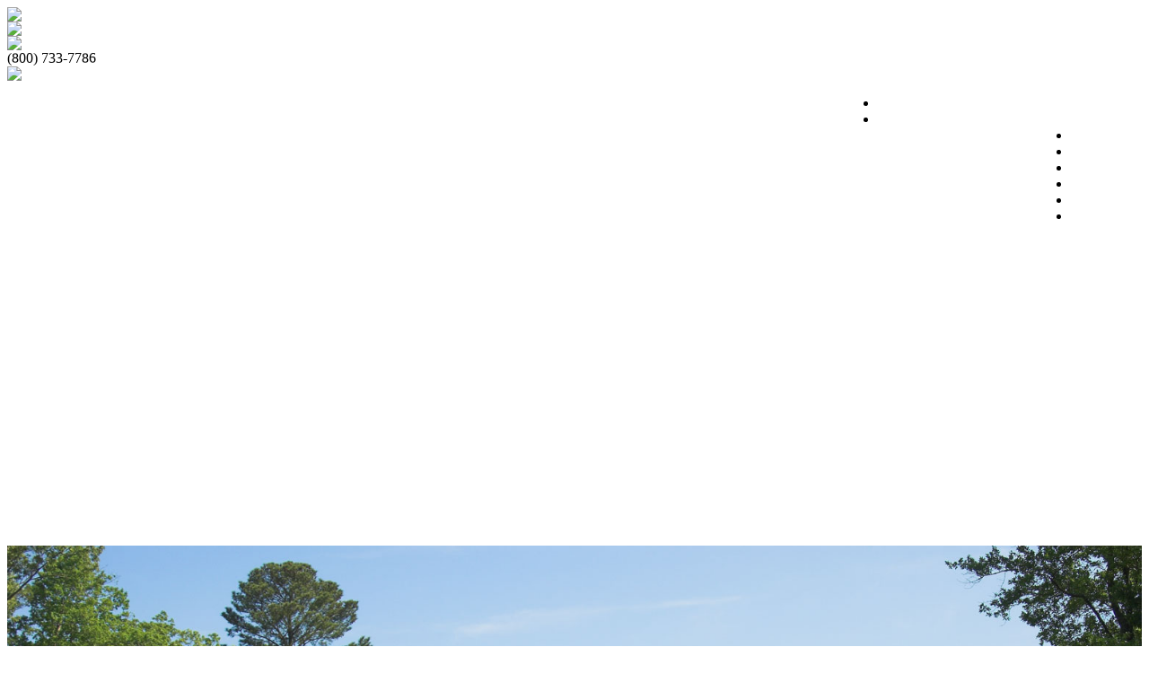

--- FILE ---
content_type: text/html; charset=UTF-8
request_url: https://riverrungolf.com/contact-us/location/
body_size: 5111
content:
<!DOCTYPE html PUBLIC "-//W3C//DTD XHTML 1.0 Transitional//EN" "http://www.w3.org/TR/xhtml1/DTD/xhtml1-transitional.dtd">
<html xmlns="http://www.w3.org/1999/xhtml">

<head>
	
<meta http-equiv="content-type" content="text/html; charset=UTF-8" />
<title>River Run Golf Club :: Location</title>
<meta name="description" content="" />
<meta name="generator" content="concrete5 - 5.6.1.2" />
<script type="text/javascript">
var CCM_DISPATCHER_FILENAME = '/index.php';var CCM_CID = 171;var CCM_EDIT_MODE = false;var CCM_ARRANGE_MODE = false;var CCM_IMAGE_PATH = "/concrete/images";
var CCM_TOOLS_PATH = "/index.php/tools/required";
var CCM_BASE_URL = "https://riverrungolf.com";
var CCM_REL = "";

</script>


<link rel="stylesheet" type="text/css" href="/concrete/css/ccm.base.css?v=48d0e1f9f6a76ac9a58a2f6d5ccb5fab" />
<script type="text/javascript" src="/concrete/js/jquery.js?v=48d0e1f9f6a76ac9a58a2f6d5ccb5fab"></script>
<script type="text/javascript" src="/concrete/js/ccm.base.js?v=48d0e1f9f6a76ac9a58a2f6d5ccb5fab"></script>
<link rel="stylesheet" type="text/css" href="/packages/random_image/blocks/random_image/view.css?v=48d0e1f9f6a76ac9a58a2f6d5ccb5fab" />
<link rel="stylesheet" type="text/css" href="/packages/superfish/blocks/superfish/css/superfish.css?v=48d0e1f9f6a76ac9a58a2f6d5ccb5fab" />
<script type="text/javascript" src="/packages/superfish/blocks/superfish/js/superfish.js?v=48d0e1f9f6a76ac9a58a2f6d5ccb5fab"></script>
<link rel="stylesheet" type="text/css" href="/concrete/blocks/slideshow/view.css?v=48d0e1f9f6a76ac9a58a2f6d5ccb5fab" />
<link rel="stylesheet" type="text/css" href="/packages/whale_nivo_slider/blocks/whale_nivo_slider/css/nivo-slider.css?v=48d0e1f9f6a76ac9a58a2f6d5ccb5fab" />
<script type="text/javascript" src="/packages/whale_nivo_slider/blocks/whale_nivo_slider/js/jquery.nivo.slider.pack.js?v=48d0e1f9f6a76ac9a58a2f6d5ccb5fab"></script>
<link rel="stylesheet" type="text/css" href="/packages/whale_nivo_slider/css/nivo_themes/default/default.css?v=48d0e1f9f6a76ac9a58a2f6d5ccb5fab" />
<link rel="stylesheet" type="text/css" href="/packages/autonav_pro/blocks/autonav_pro/css/font-awesome.css?v=48d0e1f9f6a76ac9a58a2f6d5ccb5fab" />
<link rel="stylesheet" type="text/css" href="/packages/autonav_pro/blocks/autonav_pro/css/autonav_pro_default.css?v=48d0e1f9f6a76ac9a58a2f6d5ccb5fab" />
<!-- Global site tag (gtag.js) - Google Analytics -->
<script async src="https://www.googletagmanager.com/gtag/js?id=UA-30404659-1"></script>
<script>
  window.dataLayer = window.dataLayer || [];
  function gtag(){dataLayer.push(arguments);}
  gtag('js', new Date());

  gtag('config', 'UA-30404659-1');
</script>

<script src="https://bf56d062cc8447539d02db5e164c38cb.js.ubembed.com" async></script>	<link href="/themes/2017/main.css" rel="stylesheet" type="text/css"/>
	<link href="https://fonts.googleapis.com/css?family=Libre+Baskerville:400,400i,700|Montserrat|Open+Sans" rel="stylesheet">
	<link href="https://fonts.googleapis.com/css?family=Roboto|Roboto+Condensed" rel="stylesheet">
	<meta http-equiv="Content-Type" content="text/html; charset=UTF-8"/>
</head>

<body>
	<div id="header">
		<div id="mobile_navigation">
			<div class="pro_navbar pro_navbar562"  id="pro_navbar562"><a class="pronav_btn_navbar pronav_btn_navbar562">
<span class="pronav_icon_bar"></span>
<span class="pronav_icon_bar"></span>
<span class="pronav_icon_bar"></span>
</a><div class="clear"></div><div class="pronav_collapse nav_collapse pronav_collapse562"><ol class="pronav_list pronav_list_dark pronav_list562" id="pronav_list562"><li class=" nav-first nav-home nav-item-1"><a href="/" target="_self" class="nav-first nav-home nav-item-1"  >Home</a></li><li class="nav-dropdown nav-dropdown nav-item-127"><a href="javascript:void(0)" target="_self" class="nav-dropdown nav-item-127 drop_a_custompro"  >Golf    <b class="caret"></b></a><ol class="sublvl dropdown-menu"><li class=" nav-first nav-item-244"><a href="/golf/" target="_self" class="nav-first nav-item-244"  >Golf</a></li><li class=" nav-item-128"><a href="/golf/course/" target="_self" class="nav-item-128"  >Course</a></li><li class=" nav-item-130"><a href="/golf/pro-shop/" target="_self" class="nav-item-130"  >Pro Shop</a></li><li class=" nav-item-131"><a href="/golf/lessons/" target="_self" class="nav-item-131"  >Lessons</a></li><li class=" nav-item-132"><a href="/golf/request-lesson-info/" target="_self" class="nav-item-132"  >Request Lesson Info</a></li><li class=" nav-item-134"><a href="/golf/book-a-tee-time/" target="_self" class="nav-item-134"  >Book a Tee Time</a></li><li class=" nav-item-135"><a href="/golf/stay-and-play/" target="_self" class="nav-item-135"  >Stay and Play</a></li><li class=" nav-last nav-item-218"><a href="https://reservations.pamsgolfoc.com/request-a-quote/?referrer=riverrun" target="_blank" class="nav-last nav-item-218"  >Request Stay and Play Info</a></li></ol></li><li class="nav-dropdown nav-dropdown nav-item-138"><a href="javascript:void(0)" target="_self" class="nav-dropdown nav-item-138 drop_a_custompro"  >Outings    <b class="caret"></b></a><ol class="sublvl dropdown-menu"><li class=" nav-first nav-item-245"><a href="/outings/" target="_self" class="nav-first nav-item-245"  >Outings</a></li><li class=" nav-last nav-item-139"><a href="/outings/request-outing-info/" target="_self" class="nav-last nav-item-139"  >Request Outing Info</a></li></ol></li><li class="nav-dropdown nav-dropdown nav-item-158"><a href="javascript:void(0)" target="_self" class="nav-dropdown nav-item-158 drop_a_custompro"  >Events    <b class="caret"></b></a><ol class="sublvl dropdown-menu"><li class=" nav-first nav-item-246"><a href="/events/" target="_self" class="nav-first nav-item-246"  >Events</a></li><li class=" nav-item-159"><a href="/events/request-event-info/" target="_self" class="nav-item-159"  >Request Event Info</a></li><li class=" nav-item-160"><a href="/events/weddings/" target="_self" class="nav-item-160"  >Weddings</a></li><li class=" nav-last nav-item-161"><a href="/events/request-wedding-info/" target="_self" class="nav-last nav-item-161"  >Request Wedding Info</a></li></ol></li><li class="nav-dropdown nav-dropdown nav-item-143"><a href="javascript:void(0)" target="_self" class="nav-dropdown nav-item-143 drop_a_custompro"  >Real Estate    <b class="caret"></b></a><ol class="sublvl dropdown-menu"><li class=" nav-first nav-item-247"><a href="/real-estate/" target="_self" class="nav-first nav-item-247"  >Real Estate</a></li><li class=" nav-item-266"><a href="/real-estate/waterfront-properties/" target="_self" class="nav-item-266"  >Waterfront Properties</a></li><li class=" nav-item-126"><a href="/real-estate/about-the-community/" target="_self" class="nav-item-126"  >About the Community</a></li><li class=" nav-item-144"><a href="/real-estate/request-real-estate-info/" target="_self" class="nav-item-144"  >Request Real Estate Info</a></li><li class=" nav-item-145"><a href="/real-estate/building-a-home/" target="_self" class="nav-item-145"  >Building a Home</a></li><li class=" nav-item-147"><a href="/real-estate/model-homes/" target="_self" class="nav-item-147"  >Model Homes</a></li><li class=" nav-item-149"><a href="/real-estate/virtual-tour/" target="_self" class="nav-item-149"  >Virtual Tour</a></li><li class=" nav-last nav-item-197"><a href="/real-estate/amenities/" target="_self" class="nav-last nav-item-197"  >Amenities</a></li></ol></li><li class=" nav-item-261"><a href="https://kimactonsstarr.com/" target="_blank" class="nav-item-261"  >Dining</a></li><li class="nav-dropdown nav-dropdown nav-item-165"><a href="javascript:void(0)" target="_self" class="nav-dropdown nav-item-165 drop_a_custompro"  >Membership    <b class="caret"></b></a><ol class="sublvl dropdown-menu"><li class=" nav-first nav-item-249"><a href="/membership/" target="_self" class="nav-first nav-item-249"  >Membership Information</a></li><li class=" nav-last nav-item-166"><a href="/membership/request-membership-info/" target="_self" class="nav-last nav-item-166"  >Request Membership Info</a></li></ol></li><li class="nav-dropdown nav-path-selected nav-last nav-dropdown nav-item-170"><a href="javascript:void(0)" target="_self" class="nav-path-selected nav-last nav-dropdown nav-item-170 drop_a_custompro"  >Contact Us    <b class="caret"></b></a><ol class="sublvl dropdown-menu"><li class=" nav-first nav-item-262"><a href="https://riverrungolf.com/contact-us/" target="_blank" class="nav-first nav-item-262"  >Contact Us</a></li><li class=" nav-selected nav-path-selected nav-last nav-item-171"><a href="/contact-us/location/" target="_self" class="nav-selected nav-path-selected nav-last nav-item-171"  >Location</a></li></ol></li></ol></div>
 <div style="clear:both;line-height:0"></div>
 </div><style type="text/css">
@media(max-width:30000px){
.pronav_btn_navbar562{
	display:block
}
.pronav_collapse562{
	display:none;
	padding:5px
}
.pronav_collapse #pronav_list562 > li {
	float: none;
}
#pronav_list562 > li > a {
	display:block
}
.pro_navbar562 #pronav_list562 > li > .dropdown-menu:after, .lexus_efx .pro_navbar #pronav_list562 > li > .dropdown-menu:before,.pro_navbar562 ol.dropdown-menu, .lexus_efx ol.dropdown-menu, div#main-container #header ol#pronav_list562 ol.dropdown-menu,#pronav_list562 li,div#main-container ol#pronav_list562 ol.dropdown-menu{
	position:static!important;
	float:none!important
}
#pronav_list562  li  a {
	position:relative;
	-webkit-border-radius: 6px;
	-moz-border-radius: 6px;
	border-radius: 6px;
	margin-bottom:2px
}
.pro_navbar #pronav_list562 > li > .dropdown-menu:after, .lexus_efx .pro_navbar #pronav_list562 > li > .dropdown-menu:before{
	display:block
}
#pronav_list562 .dropdown-menu,#pronav_list562 .dropdown-menu:before,#pronav_list562 .dropdown-menu:after{
	background-color:transparent;
	border-color:transparent!important;
	-webkit-box-shadow:none;
	-moz-box-shadow: none;
	box-shadow: none;
}
.pronav_collapse #pronav_list562 .sublvl{
	width:auto!important
}
.pro_navbar562 .dropdown-menu a,.pro_navbar562 .dropdown-menu a:visited, .pro_navbar #pronav_list562 .dropdown-menu a{
	padding: 10px 15px;
	color:#999999;
	position:relative
}
.pro_navbar562 .dropdown-menu .caret,#pronav_list562 .open .dropdown-menu .caret{
	border-color: #fff transparent transparent transparent;
}
.pro_navbar #pronav_list562 .caret ,#pronav_list562 .open  .caret{
	border-color: #fff transparent transparent transparent ;
}
.pro_navbar562 .dropdown-menu .nav-selected > a,
.pro_navbar562 .dropdown-menu  li.open > a,
.pro_navbar562 .dropdown-menu .nav-selected > a:hover,
.pro_navbar #pronav_list562 .dropdown-menu .nav-selected > a,
.pro_navbar #pronav_list562 .dropdown-menu  li.open > a,
.pro_navbar #pronav_list562 .dropdown-menu .nav-selected > a:hover,
.pro_navbar #pronav_list562 .dropdown-menu  li > a:focus{
	color: #ffffff;
	text-decoration: none;
	background-color: #0088cc;
	background-color: #0081c2;
	background-image: linear-gradient(to bottom, #0088cc, #0077b3);
	background-image: -moz-linear-gradient(top, #0088cc, #0077b3);
	background-image: -webkit-gradient(linear, 0 0, 0 100%, from(#0088cc), to(#0077b3));
	background-image: -webkit-linear-gradient(top, #0088cc, #0077b3);
	background-image: -o-linear-gradient(top, #0088cc, #0077b3);
	background-repeat: repeat-x;
	outline: 0;	
}
#pronav_list562 .search-query {
	max-width:200px!important;
	width:200px;
	margin:5px auto 5px;
}

.pro_navbar #pronav_list562 > li.search_container {
	float: none;
	text-align: center;
}
} @media(max-width:480px){#pronav_list562 .search-query {width:120px!important}} @media(min-width:30000px){
	.pronav_collapse562{
		display:block!important
	}
	.pronav_btn_navbar562{display:none!important}
} #pronav_list562 .sublvl{min-width:100px}</style>		</div>
		<div id="logo">
			<a href="/"><img width="100%" border="0" src="/themes/2017/logo.png" /></a>
		</div>
		<div id="twitter">
			<a href="/"><img width="100%" border="0" src="/themes/2017/twitter.png" /></a>
		</div>
		<div id="facebook">
			<a href="https://www.facebook.com/River-Run-Golf-Club-196117827071818" target="_blank"><img width="100%" border="0" src="/themes/2017/facebook.png" /></a>
		</div>
		<div id="phone_top">
			(800) 733-7786
		</div>
		<div id="book_online">
			<a href="/golf/book-a-tee-time/"><img width="100%" border="0" src="/themes/2017/book_online.png" /></a>
		</div>
		<div id="navigation">
			<style>
#page #header #headerNav, #page #header ul.nav-header { z-index:5 !important }
ul.sf-menu, ul.sf-menu li, ul.sf-menu ul { z-index: 5 !important }


#sf-menu302 .sf-menu { float:right }
#sf-menu302 .sf-menu li{background-color:none !important}
#sf-menu302 .sf-menu a:focus, #sf-menu302 .sf-menu a:hover, #sf-menu302 a:active{background-color:none !important }
#sf-menu302 .sf-menu a, #sf-menu302 .sf-menu a:visited, #sf-menu302 .sf-menu a:link, #sf-menu302 .sf-menu a:hover{ color:#ffffff !important }

#sf-menu302 .sf-menu ul.sf-submenu { width:auto !important; min-width:175px !important; float:left; } 
#sf-menu302 .sf-menu ul.sf-submenu li{ width:auto !important; min-width:175px !important; display:block; float:none; position:relative; left:0px; top:0px; height:auto;} 
#sf-menu302 .sf-menu ul.sf-submenu li ul { left:100%; position:absolute; top:0px; height:auto; } 
 
/*IE6 needs a border for some reason to calculate width for submenu positioning.  replace with your own color */
#sf-menu302 .sf-menu li { border:0px solid none; border-top:0px solid #fff; border-left:0px solid #fff; }

  
/* IE6 Hack #sf-menu302 .sf-menu ul.sf-submenu li{ -border: 1px solid #fff; }  */

#sf-menu302 .sf-vertical, #sf-menu302 .sf-vertical li { width:100%; display:block }  
#sf-menu302 .sf-vertical li:hover ul.sf-submenu, 
#sf-menu302 .sf-vertical li.sfHover ul.sf-submenu{ left:100%; display:block; position:absolute; top:0px; width:175px; } 
</style>

<div id='sf-menu302'><ul class="sf-menu " ><li><a href="/" >Home</a></li><li><a href="/golf/" >Golf</a><ul class='sf-submenu'><li><a href="/golf/" >Golf</a><div class="ccm-spacer" style="width:175px"></div></li><li><a href="/golf/course/" >Course</a><div class="ccm-spacer" style="width:175px"></div></li><li><a href="/golf/pro-shop/" >Pro Shop</a><div class="ccm-spacer" style="width:175px"></div></li><li><a href="/golf/lessons/" >Lessons</a><div class="ccm-spacer" style="width:175px"></div></li><li><a href="/golf/request-lesson-info/" >Request Lesson Info</a><div class="ccm-spacer" style="width:175px"></div></li><li><a href="/golf/book-a-tee-time/" >Book a Tee Time</a><div class="ccm-spacer" style="width:175px"></div></li><li><a href="/golf/stay-and-play/" >Stay and Play</a><div class="ccm-spacer" style="width:175px"></div></li><li><a href="https://reservations.pamsgolfoc.com/request-a-quote/?referrer=riverrun" target="_blank">Request Stay and Play Info</a><div class="ccm-spacer" style="width:175px"></div></li></ul></li><li><a href="/outings/" >Outings</a><ul class='sf-submenu'><li><a href="/outings/" >Outings</a><div class="ccm-spacer" style="width:175px"></div></li><li><a href="/outings/request-outing-info/" >Request Outing Info</a><div class="ccm-spacer" style="width:175px"></div></li></ul></li><li><a href="/events/" >Events</a><ul class='sf-submenu'><li><a href="/events/" >Events</a><div class="ccm-spacer" style="width:175px"></div></li><li><a href="/events/request-event-info/" >Request Event Info</a><div class="ccm-spacer" style="width:175px"></div></li><li><a href="/events/weddings/" >Weddings</a><div class="ccm-spacer" style="width:175px"></div></li><li><a href="/events/request-wedding-info/" >Request Wedding Info</a><div class="ccm-spacer" style="width:175px"></div></li></ul></li><li><a href="/real-estate/" >Real Estate</a><ul class='sf-submenu'><li><a href="/real-estate/" >Real Estate</a><div class="ccm-spacer" style="width:175px"></div></li><li><a href="/real-estate/waterfront-properties/" >Waterfront Properties</a><div class="ccm-spacer" style="width:175px"></div></li><li><a href="/real-estate/about-the-community/" >About the Community</a><div class="ccm-spacer" style="width:175px"></div></li><li><a href="/real-estate/request-real-estate-info/" >Request Real Estate Info</a><div class="ccm-spacer" style="width:175px"></div></li><li><a href="/real-estate/building-a-home/" >Building a Home</a><div class="ccm-spacer" style="width:175px"></div></li><li><a href="/real-estate/model-homes/" >Model Homes</a><div class="ccm-spacer" style="width:175px"></div></li><li><a href="/real-estate/virtual-tour/" >Virtual Tour</a><div class="ccm-spacer" style="width:175px"></div></li><li><a href="/real-estate/amenities/" >Amenities</a><div class="ccm-spacer" style="width:175px"></div></li></ul></li><li><a href="https://kimactonsstarr.com/" target="_blank">Dining</a></li><li><a href="/membership/" >Membership</a><ul class='sf-submenu'><li><a href="/membership/" >Membership Information</a><div class="ccm-spacer" style="width:175px"></div></li><li><a href="/membership/request-membership-info/" >Request Membership Info</a><div class="ccm-spacer" style="width:175px"></div></li></ul></li><li class="nav-selected"><a class="nav-selected" href="/contact-us/" >Contact Us</a><ul class='sf-submenu'><li><a href="https://riverrungolf.com/contact-us/" target="_blank">Contact Us</a><div class="ccm-spacer" style="width:175px"></div></li><li class="nav-selected"><a class="nav-selected" href="/contact-us/location/" >Location</a><div class="ccm-spacer" style="width:175px"></div></li></ul></li></ul></div>
<script type="text/javascript">
// initialise plugins
$(function(){
	jQuery('ul.sf-menu').superfish({delay:800});
});
</script>		</div>
	</div>
	<div id="slider">
		
<div class="ccm-random-image">
		<img src="/files/3615/0238/6494/secondary_slider.jpg" width="100%" height="auto" alt="secondary_slider.jpg" />
	</div>	</div>
	
		<div id="left_facebook">
			<a href="https://www.facebook.com/River-Run-Golf-Club-196117827071818" target="_blank"><img width="100%" border="0" src="/themes/2017/facebook_side.png" /></a>
		</div>
	<div id="slider_overlay">
		<p><a title="Course" href="/golf/course/"><img style="display: block; margin-left: auto; margin-right: auto;" src="/files/1115/2027/9759/slider_overlay.png" alt="slider_overlay.png" width="100%" /></a></p>	</div>
	<div id="left_navigation">
		<table style="background-color: #05517c; ; width: 100%;" border="0" cellspacing="0" cellpadding="5">
<tbody>
<tr>
<td>
<h3><span style="color: #ffffff;">Contact Us</span></h3>
</td>
</tr>
</tbody>
</table><style>
#page #header #headerNav, #page #header ul.nav-header { z-index:5 !important }
ul.sf-menu, ul.sf-menu li, ul.sf-menu ul { z-index: 5 !important }


#sf-menu343 .sf-menu { float:right }
#sf-menu343 .sf-menu li{background-color:none !important}
#sf-menu343 .sf-menu a:focus, #sf-menu343 .sf-menu a:hover, #sf-menu343 a:active{background-color:none !important }
#sf-menu343 .sf-menu a, #sf-menu343 .sf-menu a:visited, #sf-menu343 .sf-menu a:link, #sf-menu343 .sf-menu a:hover{ color:#555555 !important }

#sf-menu343 .sf-menu ul.sf-submenu { width:auto !important; min-width:135px !important; float:left; } 
#sf-menu343 .sf-menu ul.sf-submenu li{ width:auto !important; min-width:135px !important; display:block; float:none; position:relative; left:0px; top:0px; height:auto;} 
#sf-menu343 .sf-menu ul.sf-submenu li ul { left:100%; position:absolute; top:0px; height:auto; } 
 
/*IE6 needs a border for some reason to calculate width for submenu positioning.  replace with your own color */
#sf-menu343 .sf-menu li { border:0px solid none; border-top:0px solid #fff; border-left:0px solid #fff; }

  
/* IE6 Hack #sf-menu343 .sf-menu ul.sf-submenu li{ -border: 1px solid #fff; }  */

#sf-menu343 .sf-vertical, #sf-menu343 .sf-vertical li { width:100%; display:block }  
#sf-menu343 .sf-vertical li:hover ul.sf-submenu, 
#sf-menu343 .sf-vertical li.sfHover ul.sf-submenu{ left:100%; display:block; position:absolute; top:0px; width:135px; } 
</style>

<div id='sf-menu343'><ul class="sf-menu sf-vertical" ><li><a href="https://riverrungolf.com/contact-us/" target="_blank">Contact Us</a></li><li class="nav-selected"><a class="nav-selected" href="/contact-us/location/" >Location</a></li></ul></div>
<script type="text/javascript">
// initialise plugins
$(function(){
	jQuery('ul.sf-menu').superfish({delay:800});
});
</script>	</div>
	<div id="copy">
		<h1 class="headline">Map and Directions</h1>
<h2 class="headline">River Run Golf Club and Community<br />11605 Masters Lane, Berlin, Maryland 21811<br />(410) 641-7200 / (800) 733-RRUN</h2>
<div class="headline"> </div>
<div class="headline">
<table border="0" cellpadding="4" align="center">
<tbody>
<tr>
<td>
<div class="headline"><span style="font-size: medium;"><a href="https://riverrungolf.com/files/9313/3073/7560/MapLg.jpg"><img style="border: 0px;" src="/files/4513/3073/7471/Map.jpg" alt="Map.jpg" width="350" height="263" /></a></span></div>
</td>
<td><span style="font-size: medium;"><a href="https://riverrungolf.com/files/2213/3073/7579/CloseupLg.jpg"><img style="border: 0px;" src="/files/3913/3073/7518/Closeup.jpg" alt="Closeup.jpg" width="350" height="263" /></a></span></td>
</tr>
</tbody>
</table>
</div>
<table border="0" align="center">
<tbody>
<tr>
<td colspan="3">
<h3 align="center"> Click on Map for a Larger View<br /> </h3>
</td>
</tr>
</tbody>
</table>
<table border="0" align="center">
<tbody>
<tr>
<td>
<p><strong>From Route 50:</strong></p>
<ul>
<li>Take 589 North</li>
<li>Pass South and North Ocean Pines</li>
<li>Make right on Beauchamp Rd</li>
<li>Left onto River Run Lane (second course on the left) </li>
</ul>
</td>
<td> </td>
<td rowspan="4" valign="top">
<p> <strong>Distance to River Run from:</strong></p>
<ul>
<li>Baltimore: 120 miles</li>
<li>Ocean City: 7 miles</li>
<li>Rehoboth: 30 miles</li>
<li>Wilmington: 110 miles</li>
<li>Bethany: 18 miles</li>
<li>Philadelphia: 140 miles</li>
<li>Washington: 130 miles</li>
<li>New York: 250 miles</li>
</ul>
</td>
</tr>
<tr>
<td> </td>
<td> </td>
</tr>
<tr>
<td> <strong>From Route 90:</strong>
<ul>
<li>Right on 589 North</li>
<li>Pass North Ocean Pines</li>
<li>Right on Beauchamp Rd</li>
<li>Left onto River Run Lane (second course on the left)</li>
</ul>
</td>
<td> </td>
</tr>
<tr>
<td> </td>
</tr>
</tbody>
</table>	</div>
	<div id="bottom">
		<div class="left_photo" id="photo_1">
			
<div id="HTMLBlock318" class="HTMLBlock">
<img src="/files/9315/0239/1655/tee_time_photo.png" width="100%" border="0"></div>		</div>
		<div class="right_text" id="text_1">
			<h1>Book a Tee Time</h1>
<p>Book a tee time and experience Gary Player’s Ocean City Masterpiece with your family or friends and you are sure to create lasting memories. Juniors 15 and under play FREE with a paying adult!</p>
<p><a title="Book a Tee Time" href="/golf/book-a-tee-time/"><img src="/files/1515/0239/1764/book_a_tee_time_now.png" alt="book_a_tee_time_now.png" width="35%" /></a></p>	</div>
	</div>
	<div id="footer">
		<div id="address" class="address">
			© 2017 RIVER RUN GOLF club and community<br/> 11605 Masters Lane Berlin, MD 21811<br/> Phone: (800) 733-7786
		</div>
		<div id="form" class="address">
					</div>
		<div id="branding" class="address">Designed & Maintained by <a class="address" target="_blank" href="http://www.legendarymarketing.com">Legendary Marketing</a>
		</div>
	</div>
</body>
<script type="text/javascript" src="/packages/autonav_pro/js/autonavProApp.js?v=48d0e1f9f6a76ac9a58a2f6d5ccb5fab"></script>

</html>